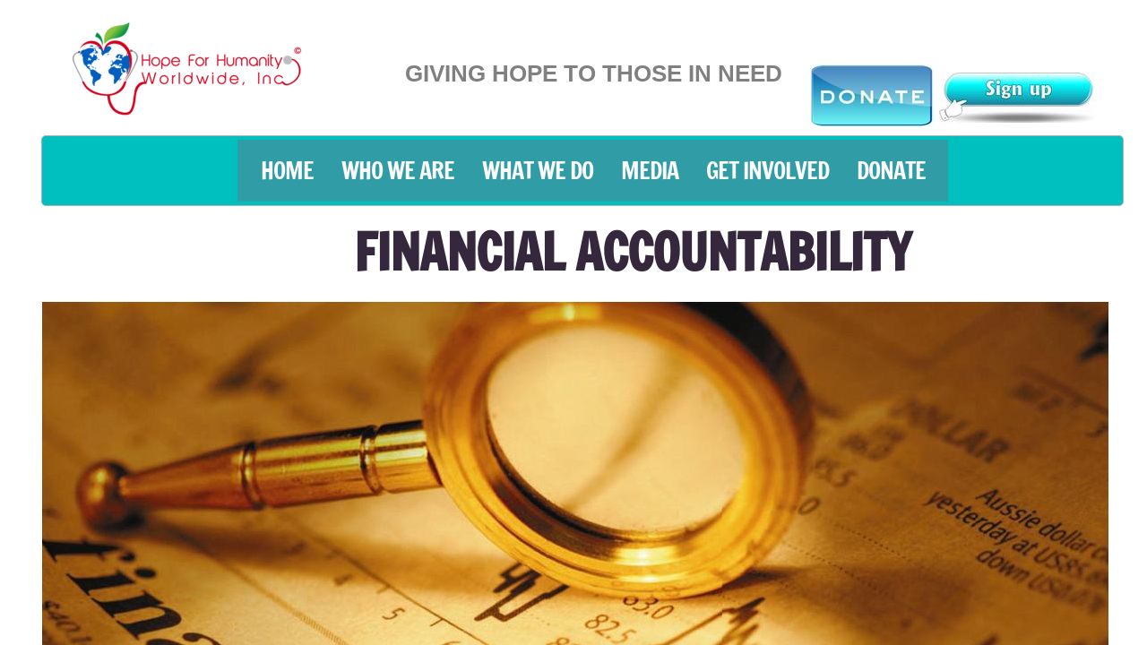

--- FILE ---
content_type: text/html; charset=utf-8
request_url: https://www.hopeforhumanityworldwide.org/financial-accountability.html
body_size: 9587
content:
 <!DOCTYPE html><html lang="en" dir="ltr" data-tcc-ignore=""><head><title>Financial Accountability</title><meta http-equiv="content-type" content="text/html; charset=UTF-8"><meta http-equiv="X-UA-Compatible" content="IE=edge,chrome=1"><link rel="stylesheet" type="text/css" href="site.css?v="><script> if (typeof ($sf) === "undefined") { $sf = { baseUrl: "https://img1.wsimg.com/wst/v7/WSB7_J_20251020_0854_WSB-20593_6210/v2", skin: "app", preload: 0, require: { jquery: "https://img1.wsimg.com/wst/v7/WSB7_J_20251020_0854_WSB-20593_6210/v2/libs/jquery/jq.js", paths: { "wsbcore": "common/wsb/core", "knockout": "libs/knockout/knockout" } } }; } </script><script id="duel" src="//img1.wsimg.com/starfield/duel/v2.5.8/duel.js?appid=O3BkA5J1#TzNCa0E1SjF2Mi41Ljdwcm9k"></script><script> define('jquery', ['jq!starfield/jquery.mod'], function(m) { return m; }); define('appconfig', [], { documentDownloadBaseUrl: 'https://nebula.wsimg.com' }); </script><meta http-equiv="Content-Location" content="financial-accountability.html"><meta name="generator" content="Starfield Technologies; Go Daddy Website Builder 7.0.5350"><meta name="description" content="We have the responsibility to maintain integrity and openness in our financial practices and recognize our accountability to our donors. "><meta property="og:type" content="website"><meta property="og:title" content="Financial Accountability"><meta property="og:site_name" content="Hope for Humanity Worldwide, Inc."><meta property="og:url" content="http://www.hopeforhumanityworldwide.org/financial-accountability.html"><meta property="og:description" content="We have the responsibility to maintain integrity and openness in our financial practices and recognize our accountability to our donors. "><meta property="og:image" content="https://nebula.wsimg.com/e858f9e4ede591aea1c486508414e93d?AccessKeyId=27403A8C1CD7AA5571CB&disposition=0&alloworigin=1"></head><body><style data-inline-fonts>/* vietnamese */
@font-face {
  font-family: 'Allura';
  font-style: normal;
  font-weight: 400;
  src: url(https://img1.wsimg.com/gfonts/s/allura/v23/9oRPNYsQpS4zjuA_hAgWDto.woff2) format('woff2');
  unicode-range: U+0102-0103, U+0110-0111, U+0128-0129, U+0168-0169, U+01A0-01A1, U+01AF-01B0, U+0300-0301, U+0303-0304, U+0308-0309, U+0323, U+0329, U+1EA0-1EF9, U+20AB;
}
/* latin-ext */
@font-face {
  font-family: 'Allura';
  font-style: normal;
  font-weight: 400;
  src: url(https://img1.wsimg.com/gfonts/s/allura/v23/9oRPNYsQpS4zjuA_hQgWDto.woff2) format('woff2');
  unicode-range: U+0100-02BA, U+02BD-02C5, U+02C7-02CC, U+02CE-02D7, U+02DD-02FF, U+0304, U+0308, U+0329, U+1D00-1DBF, U+1E00-1E9F, U+1EF2-1EFF, U+2020, U+20A0-20AB, U+20AD-20C0, U+2113, U+2C60-2C7F, U+A720-A7FF;
}
/* latin */
@font-face {
  font-family: 'Allura';
  font-style: normal;
  font-weight: 400;
  src: url(https://img1.wsimg.com/gfonts/s/allura/v23/9oRPNYsQpS4zjuA_iwgW.woff2) format('woff2');
  unicode-range: U+0000-00FF, U+0131, U+0152-0153, U+02BB-02BC, U+02C6, U+02DA, U+02DC, U+0304, U+0308, U+0329, U+2000-206F, U+20AC, U+2122, U+2191, U+2193, U+2212, U+2215, U+FEFF, U+FFFD;
}
/* cyrillic */
@font-face {
  font-family: 'Amatic SC';
  font-style: normal;
  font-weight: 400;
  src: url(https://img1.wsimg.com/gfonts/s/amaticsc/v28/TUZyzwprpvBS1izr_vOEDuSfQZQ.woff2) format('woff2');
  unicode-range: U+0301, U+0400-045F, U+0490-0491, U+04B0-04B1, U+2116;
}
/* hebrew */
@font-face {
  font-family: 'Amatic SC';
  font-style: normal;
  font-weight: 400;
  src: url(https://img1.wsimg.com/gfonts/s/amaticsc/v28/TUZyzwprpvBS1izr_vOECOSfQZQ.woff2) format('woff2');
  unicode-range: U+0307-0308, U+0590-05FF, U+200C-2010, U+20AA, U+25CC, U+FB1D-FB4F;
}
/* vietnamese */
@font-face {
  font-family: 'Amatic SC';
  font-style: normal;
  font-weight: 400;
  src: url(https://img1.wsimg.com/gfonts/s/amaticsc/v28/TUZyzwprpvBS1izr_vOEBeSfQZQ.woff2) format('woff2');
  unicode-range: U+0102-0103, U+0110-0111, U+0128-0129, U+0168-0169, U+01A0-01A1, U+01AF-01B0, U+0300-0301, U+0303-0304, U+0308-0309, U+0323, U+0329, U+1EA0-1EF9, U+20AB;
}
/* latin-ext */
@font-face {
  font-family: 'Amatic SC';
  font-style: normal;
  font-weight: 400;
  src: url(https://img1.wsimg.com/gfonts/s/amaticsc/v28/TUZyzwprpvBS1izr_vOEBOSfQZQ.woff2) format('woff2');
  unicode-range: U+0100-02BA, U+02BD-02C5, U+02C7-02CC, U+02CE-02D7, U+02DD-02FF, U+0304, U+0308, U+0329, U+1D00-1DBF, U+1E00-1E9F, U+1EF2-1EFF, U+2020, U+20A0-20AB, U+20AD-20C0, U+2113, U+2C60-2C7F, U+A720-A7FF;
}
/* latin */
@font-face {
  font-family: 'Amatic SC';
  font-style: normal;
  font-weight: 400;
  src: url(https://img1.wsimg.com/gfonts/s/amaticsc/v28/TUZyzwprpvBS1izr_vOECuSf.woff2) format('woff2');
  unicode-range: U+0000-00FF, U+0131, U+0152-0153, U+02BB-02BC, U+02C6, U+02DA, U+02DC, U+0304, U+0308, U+0329, U+2000-206F, U+20AC, U+2122, U+2191, U+2193, U+2212, U+2215, U+FEFF, U+FFFD;
}
/* vietnamese */
@font-face {
  font-family: 'Arizonia';
  font-style: normal;
  font-weight: 400;
  src: url(https://img1.wsimg.com/gfonts/s/arizonia/v23/neIIzCemt4A5qa7mv5WOFqwKUQ.woff2) format('woff2');
  unicode-range: U+0102-0103, U+0110-0111, U+0128-0129, U+0168-0169, U+01A0-01A1, U+01AF-01B0, U+0300-0301, U+0303-0304, U+0308-0309, U+0323, U+0329, U+1EA0-1EF9, U+20AB;
}
/* latin-ext */
@font-face {
  font-family: 'Arizonia';
  font-style: normal;
  font-weight: 400;
  src: url(https://img1.wsimg.com/gfonts/s/arizonia/v23/neIIzCemt4A5qa7mv5WPFqwKUQ.woff2) format('woff2');
  unicode-range: U+0100-02BA, U+02BD-02C5, U+02C7-02CC, U+02CE-02D7, U+02DD-02FF, U+0304, U+0308, U+0329, U+1D00-1DBF, U+1E00-1E9F, U+1EF2-1EFF, U+2020, U+20A0-20AB, U+20AD-20C0, U+2113, U+2C60-2C7F, U+A720-A7FF;
}
/* latin */
@font-face {
  font-family: 'Arizonia';
  font-style: normal;
  font-weight: 400;
  src: url(https://img1.wsimg.com/gfonts/s/arizonia/v23/neIIzCemt4A5qa7mv5WBFqw.woff2) format('woff2');
  unicode-range: U+0000-00FF, U+0131, U+0152-0153, U+02BB-02BC, U+02C6, U+02DA, U+02DC, U+0304, U+0308, U+0329, U+2000-206F, U+20AC, U+2122, U+2191, U+2193, U+2212, U+2215, U+FEFF, U+FFFD;
}
/* latin */
@font-face {
  font-family: 'Averia Sans Libre';
  font-style: normal;
  font-weight: 400;
  src: url(https://img1.wsimg.com/gfonts/s/averiasanslibre/v20/ga6XaxZG_G5OvCf_rt7FH3B6BHLMEdVOEoI.woff2) format('woff2');
  unicode-range: U+0000-00FF, U+0131, U+0152-0153, U+02BB-02BC, U+02C6, U+02DA, U+02DC, U+0304, U+0308, U+0329, U+2000-206F, U+20AC, U+2122, U+2191, U+2193, U+2212, U+2215, U+FEFF, U+FFFD;
}
/* latin */
@font-face {
  font-family: 'Cabin Sketch';
  font-style: normal;
  font-weight: 400;
  src: url(https://img1.wsimg.com/gfonts/s/cabinsketch/v23/QGYpz_kZZAGCONcK2A4bGOj8mNhN.woff2) format('woff2');
  unicode-range: U+0000-00FF, U+0131, U+0152-0153, U+02BB-02BC, U+02C6, U+02DA, U+02DC, U+0304, U+0308, U+0329, U+2000-206F, U+20AC, U+2122, U+2191, U+2193, U+2212, U+2215, U+FEFF, U+FFFD;
}
/* vietnamese */
@font-face {
  font-family: 'Francois One';
  font-style: normal;
  font-weight: 400;
  src: url(https://img1.wsimg.com/gfonts/s/francoisone/v22/_Xmr-H4zszafZw3A-KPSZut9zgiRi_Y.woff2) format('woff2');
  unicode-range: U+0102-0103, U+0110-0111, U+0128-0129, U+0168-0169, U+01A0-01A1, U+01AF-01B0, U+0300-0301, U+0303-0304, U+0308-0309, U+0323, U+0329, U+1EA0-1EF9, U+20AB;
}
/* latin-ext */
@font-face {
  font-family: 'Francois One';
  font-style: normal;
  font-weight: 400;
  src: url(https://img1.wsimg.com/gfonts/s/francoisone/v22/_Xmr-H4zszafZw3A-KPSZut9zwiRi_Y.woff2) format('woff2');
  unicode-range: U+0100-02BA, U+02BD-02C5, U+02C7-02CC, U+02CE-02D7, U+02DD-02FF, U+0304, U+0308, U+0329, U+1D00-1DBF, U+1E00-1E9F, U+1EF2-1EFF, U+2020, U+20A0-20AB, U+20AD-20C0, U+2113, U+2C60-2C7F, U+A720-A7FF;
}
/* latin */
@font-face {
  font-family: 'Francois One';
  font-style: normal;
  font-weight: 400;
  src: url(https://img1.wsimg.com/gfonts/s/francoisone/v22/_Xmr-H4zszafZw3A-KPSZut9wQiR.woff2) format('woff2');
  unicode-range: U+0000-00FF, U+0131, U+0152-0153, U+02BB-02BC, U+02C6, U+02DA, U+02DC, U+0304, U+0308, U+0329, U+2000-206F, U+20AC, U+2122, U+2191, U+2193, U+2212, U+2215, U+FEFF, U+FFFD;
}
/* latin-ext */
@font-face {
  font-family: 'Fredericka the Great';
  font-style: normal;
  font-weight: 400;
  src: url(https://img1.wsimg.com/gfonts/s/frederickathegreat/v23/9Bt33CxNwt7aOctW2xjbCstzwVKsIBVV--StxbcVcg.woff2) format('woff2');
  unicode-range: U+0100-02BA, U+02BD-02C5, U+02C7-02CC, U+02CE-02D7, U+02DD-02FF, U+0304, U+0308, U+0329, U+1D00-1DBF, U+1E00-1E9F, U+1EF2-1EFF, U+2020, U+20A0-20AB, U+20AD-20C0, U+2113, U+2C60-2C7F, U+A720-A7FF;
}
/* latin */
@font-face {
  font-family: 'Fredericka the Great';
  font-style: normal;
  font-weight: 400;
  src: url(https://img1.wsimg.com/gfonts/s/frederickathegreat/v23/9Bt33CxNwt7aOctW2xjbCstzwVKsIBVV--Sjxbc.woff2) format('woff2');
  unicode-range: U+0000-00FF, U+0131, U+0152-0153, U+02BB-02BC, U+02C6, U+02DA, U+02DC, U+0304, U+0308, U+0329, U+2000-206F, U+20AC, U+2122, U+2191, U+2193, U+2212, U+2215, U+FEFF, U+FFFD;
}
/* latin */
@font-face {
  font-family: 'Jacques Francois Shadow';
  font-style: normal;
  font-weight: 400;
  src: url(https://img1.wsimg.com/gfonts/s/jacquesfrancoisshadow/v27/KR1FBtOz8PKTMk-kqdkLVrvR0ECFrB6Pin-2_p8Suno.woff2) format('woff2');
  unicode-range: U+0000-00FF, U+0131, U+0152-0153, U+02BB-02BC, U+02C6, U+02DA, U+02DC, U+0304, U+0308, U+0329, U+2000-206F, U+20AC, U+2122, U+2191, U+2193, U+2212, U+2215, U+FEFF, U+FFFD;
}
/* latin */
@font-face {
  font-family: 'Josefin Slab';
  font-style: normal;
  font-weight: 400;
  src: url(https://img1.wsimg.com/gfonts/s/josefinslab/v29/lW-swjwOK3Ps5GSJlNNkMalNpiZe_ldbOR4W71msR349Kg.woff2) format('woff2');
  unicode-range: U+0000-00FF, U+0131, U+0152-0153, U+02BB-02BC, U+02C6, U+02DA, U+02DC, U+0304, U+0308, U+0329, U+2000-206F, U+20AC, U+2122, U+2191, U+2193, U+2212, U+2215, U+FEFF, U+FFFD;
}
/* latin-ext */
@font-face {
  font-family: 'Kaushan Script';
  font-style: normal;
  font-weight: 400;
  src: url(https://img1.wsimg.com/gfonts/s/kaushanscript/v19/vm8vdRfvXFLG3OLnsO15WYS5DG72wNJHMw.woff2) format('woff2');
  unicode-range: U+0100-02BA, U+02BD-02C5, U+02C7-02CC, U+02CE-02D7, U+02DD-02FF, U+0304, U+0308, U+0329, U+1D00-1DBF, U+1E00-1E9F, U+1EF2-1EFF, U+2020, U+20A0-20AB, U+20AD-20C0, U+2113, U+2C60-2C7F, U+A720-A7FF;
}
/* latin */
@font-face {
  font-family: 'Kaushan Script';
  font-style: normal;
  font-weight: 400;
  src: url(https://img1.wsimg.com/gfonts/s/kaushanscript/v19/vm8vdRfvXFLG3OLnsO15WYS5DG74wNI.woff2) format('woff2');
  unicode-range: U+0000-00FF, U+0131, U+0152-0153, U+02BB-02BC, U+02C6, U+02DA, U+02DC, U+0304, U+0308, U+0329, U+2000-206F, U+20AC, U+2122, U+2191, U+2193, U+2212, U+2215, U+FEFF, U+FFFD;
}
/* latin-ext */
@font-face {
  font-family: 'Love Ya Like A Sister';
  font-style: normal;
  font-weight: 400;
  src: url(https://img1.wsimg.com/gfonts/s/loveyalikeasister/v23/R70EjzUBlOqPeouhFDfR80-0FhOqJubN-BeL-3xdgGE.woff2) format('woff2');
  unicode-range: U+0100-02BA, U+02BD-02C5, U+02C7-02CC, U+02CE-02D7, U+02DD-02FF, U+0304, U+0308, U+0329, U+1D00-1DBF, U+1E00-1E9F, U+1EF2-1EFF, U+2020, U+20A0-20AB, U+20AD-20C0, U+2113, U+2C60-2C7F, U+A720-A7FF;
}
/* latin */
@font-face {
  font-family: 'Love Ya Like A Sister';
  font-style: normal;
  font-weight: 400;
  src: url(https://img1.wsimg.com/gfonts/s/loveyalikeasister/v23/R70EjzUBlOqPeouhFDfR80-0FhOqJubN-BeL9Xxd.woff2) format('woff2');
  unicode-range: U+0000-00FF, U+0131, U+0152-0153, U+02BB-02BC, U+02C6, U+02DA, U+02DC, U+0304, U+0308, U+0329, U+2000-206F, U+20AC, U+2122, U+2191, U+2193, U+2212, U+2215, U+FEFF, U+FFFD;
}
/* cyrillic-ext */
@font-face {
  font-family: 'Merriweather';
  font-style: normal;
  font-weight: 400;
  font-stretch: 100%;
  src: url(https://img1.wsimg.com/gfonts/s/merriweather/v33/u-4D0qyriQwlOrhSvowK_l5UcA6zuSYEqOzpPe3HOZJ5eX1WtLaQwmYiScCmDxhtNOKl8yDr3icaGV31GvU.woff2) format('woff2');
  unicode-range: U+0460-052F, U+1C80-1C8A, U+20B4, U+2DE0-2DFF, U+A640-A69F, U+FE2E-FE2F;
}
/* cyrillic */
@font-face {
  font-family: 'Merriweather';
  font-style: normal;
  font-weight: 400;
  font-stretch: 100%;
  src: url(https://img1.wsimg.com/gfonts/s/merriweather/v33/u-4D0qyriQwlOrhSvowK_l5UcA6zuSYEqOzpPe3HOZJ5eX1WtLaQwmYiScCmDxhtNOKl8yDr3icaEF31GvU.woff2) format('woff2');
  unicode-range: U+0301, U+0400-045F, U+0490-0491, U+04B0-04B1, U+2116;
}
/* vietnamese */
@font-face {
  font-family: 'Merriweather';
  font-style: normal;
  font-weight: 400;
  font-stretch: 100%;
  src: url(https://img1.wsimg.com/gfonts/s/merriweather/v33/u-4D0qyriQwlOrhSvowK_l5UcA6zuSYEqOzpPe3HOZJ5eX1WtLaQwmYiScCmDxhtNOKl8yDr3icaG131GvU.woff2) format('woff2');
  unicode-range: U+0102-0103, U+0110-0111, U+0128-0129, U+0168-0169, U+01A0-01A1, U+01AF-01B0, U+0300-0301, U+0303-0304, U+0308-0309, U+0323, U+0329, U+1EA0-1EF9, U+20AB;
}
/* latin-ext */
@font-face {
  font-family: 'Merriweather';
  font-style: normal;
  font-weight: 400;
  font-stretch: 100%;
  src: url(https://img1.wsimg.com/gfonts/s/merriweather/v33/u-4D0qyriQwlOrhSvowK_l5UcA6zuSYEqOzpPe3HOZJ5eX1WtLaQwmYiScCmDxhtNOKl8yDr3icaGl31GvU.woff2) format('woff2');
  unicode-range: U+0100-02BA, U+02BD-02C5, U+02C7-02CC, U+02CE-02D7, U+02DD-02FF, U+0304, U+0308, U+0329, U+1D00-1DBF, U+1E00-1E9F, U+1EF2-1EFF, U+2020, U+20A0-20AB, U+20AD-20C0, U+2113, U+2C60-2C7F, U+A720-A7FF;
}
/* latin */
@font-face {
  font-family: 'Merriweather';
  font-style: normal;
  font-weight: 400;
  font-stretch: 100%;
  src: url(https://img1.wsimg.com/gfonts/s/merriweather/v33/u-4D0qyriQwlOrhSvowK_l5UcA6zuSYEqOzpPe3HOZJ5eX1WtLaQwmYiScCmDxhtNOKl8yDr3icaFF31.woff2) format('woff2');
  unicode-range: U+0000-00FF, U+0131, U+0152-0153, U+02BB-02BC, U+02C6, U+02DA, U+02DC, U+0304, U+0308, U+0329, U+2000-206F, U+20AC, U+2122, U+2191, U+2193, U+2212, U+2215, U+FEFF, U+FFFD;
}
/* latin-ext */
@font-face {
  font-family: 'Offside';
  font-style: normal;
  font-weight: 400;
  src: url(https://img1.wsimg.com/gfonts/s/offside/v26/HI_KiYMWKa9QrAykc5joR6-d.woff2) format('woff2');
  unicode-range: U+0100-02BA, U+02BD-02C5, U+02C7-02CC, U+02CE-02D7, U+02DD-02FF, U+0304, U+0308, U+0329, U+1D00-1DBF, U+1E00-1E9F, U+1EF2-1EFF, U+2020, U+20A0-20AB, U+20AD-20C0, U+2113, U+2C60-2C7F, U+A720-A7FF;
}
/* latin */
@font-face {
  font-family: 'Offside';
  font-style: normal;
  font-weight: 400;
  src: url(https://img1.wsimg.com/gfonts/s/offside/v26/HI_KiYMWKa9QrAykc5boRw.woff2) format('woff2');
  unicode-range: U+0000-00FF, U+0131, U+0152-0153, U+02BB-02BC, U+02C6, U+02DA, U+02DC, U+0304, U+0308, U+0329, U+2000-206F, U+20AC, U+2122, U+2191, U+2193, U+2212, U+2215, U+FEFF, U+FFFD;
}
/* cyrillic-ext */
@font-face {
  font-family: 'Open Sans';
  font-style: normal;
  font-weight: 400;
  font-stretch: 100%;
  src: url(https://img1.wsimg.com/gfonts/s/opensans/v44/memSYaGs126MiZpBA-UvWbX2vVnXBbObj2OVZyOOSr4dVJWUgsjZ0B4taVIGxA.woff2) format('woff2');
  unicode-range: U+0460-052F, U+1C80-1C8A, U+20B4, U+2DE0-2DFF, U+A640-A69F, U+FE2E-FE2F;
}
/* cyrillic */
@font-face {
  font-family: 'Open Sans';
  font-style: normal;
  font-weight: 400;
  font-stretch: 100%;
  src: url(https://img1.wsimg.com/gfonts/s/opensans/v44/memSYaGs126MiZpBA-UvWbX2vVnXBbObj2OVZyOOSr4dVJWUgsjZ0B4kaVIGxA.woff2) format('woff2');
  unicode-range: U+0301, U+0400-045F, U+0490-0491, U+04B0-04B1, U+2116;
}
/* greek-ext */
@font-face {
  font-family: 'Open Sans';
  font-style: normal;
  font-weight: 400;
  font-stretch: 100%;
  src: url(https://img1.wsimg.com/gfonts/s/opensans/v44/memSYaGs126MiZpBA-UvWbX2vVnXBbObj2OVZyOOSr4dVJWUgsjZ0B4saVIGxA.woff2) format('woff2');
  unicode-range: U+1F00-1FFF;
}
/* greek */
@font-face {
  font-family: 'Open Sans';
  font-style: normal;
  font-weight: 400;
  font-stretch: 100%;
  src: url(https://img1.wsimg.com/gfonts/s/opensans/v44/memSYaGs126MiZpBA-UvWbX2vVnXBbObj2OVZyOOSr4dVJWUgsjZ0B4jaVIGxA.woff2) format('woff2');
  unicode-range: U+0370-0377, U+037A-037F, U+0384-038A, U+038C, U+038E-03A1, U+03A3-03FF;
}
/* hebrew */
@font-face {
  font-family: 'Open Sans';
  font-style: normal;
  font-weight: 400;
  font-stretch: 100%;
  src: url(https://img1.wsimg.com/gfonts/s/opensans/v44/memSYaGs126MiZpBA-UvWbX2vVnXBbObj2OVZyOOSr4dVJWUgsjZ0B4iaVIGxA.woff2) format('woff2');
  unicode-range: U+0307-0308, U+0590-05FF, U+200C-2010, U+20AA, U+25CC, U+FB1D-FB4F;
}
/* math */
@font-face {
  font-family: 'Open Sans';
  font-style: normal;
  font-weight: 400;
  font-stretch: 100%;
  src: url(https://img1.wsimg.com/gfonts/s/opensans/v44/memSYaGs126MiZpBA-UvWbX2vVnXBbObj2OVZyOOSr4dVJWUgsjZ0B5caVIGxA.woff2) format('woff2');
  unicode-range: U+0302-0303, U+0305, U+0307-0308, U+0310, U+0312, U+0315, U+031A, U+0326-0327, U+032C, U+032F-0330, U+0332-0333, U+0338, U+033A, U+0346, U+034D, U+0391-03A1, U+03A3-03A9, U+03B1-03C9, U+03D1, U+03D5-03D6, U+03F0-03F1, U+03F4-03F5, U+2016-2017, U+2034-2038, U+203C, U+2040, U+2043, U+2047, U+2050, U+2057, U+205F, U+2070-2071, U+2074-208E, U+2090-209C, U+20D0-20DC, U+20E1, U+20E5-20EF, U+2100-2112, U+2114-2115, U+2117-2121, U+2123-214F, U+2190, U+2192, U+2194-21AE, U+21B0-21E5, U+21F1-21F2, U+21F4-2211, U+2213-2214, U+2216-22FF, U+2308-230B, U+2310, U+2319, U+231C-2321, U+2336-237A, U+237C, U+2395, U+239B-23B7, U+23D0, U+23DC-23E1, U+2474-2475, U+25AF, U+25B3, U+25B7, U+25BD, U+25C1, U+25CA, U+25CC, U+25FB, U+266D-266F, U+27C0-27FF, U+2900-2AFF, U+2B0E-2B11, U+2B30-2B4C, U+2BFE, U+3030, U+FF5B, U+FF5D, U+1D400-1D7FF, U+1EE00-1EEFF;
}
/* symbols */
@font-face {
  font-family: 'Open Sans';
  font-style: normal;
  font-weight: 400;
  font-stretch: 100%;
  src: url(https://img1.wsimg.com/gfonts/s/opensans/v44/memSYaGs126MiZpBA-UvWbX2vVnXBbObj2OVZyOOSr4dVJWUgsjZ0B5OaVIGxA.woff2) format('woff2');
  unicode-range: U+0001-000C, U+000E-001F, U+007F-009F, U+20DD-20E0, U+20E2-20E4, U+2150-218F, U+2190, U+2192, U+2194-2199, U+21AF, U+21E6-21F0, U+21F3, U+2218-2219, U+2299, U+22C4-22C6, U+2300-243F, U+2440-244A, U+2460-24FF, U+25A0-27BF, U+2800-28FF, U+2921-2922, U+2981, U+29BF, U+29EB, U+2B00-2BFF, U+4DC0-4DFF, U+FFF9-FFFB, U+10140-1018E, U+10190-1019C, U+101A0, U+101D0-101FD, U+102E0-102FB, U+10E60-10E7E, U+1D2C0-1D2D3, U+1D2E0-1D37F, U+1F000-1F0FF, U+1F100-1F1AD, U+1F1E6-1F1FF, U+1F30D-1F30F, U+1F315, U+1F31C, U+1F31E, U+1F320-1F32C, U+1F336, U+1F378, U+1F37D, U+1F382, U+1F393-1F39F, U+1F3A7-1F3A8, U+1F3AC-1F3AF, U+1F3C2, U+1F3C4-1F3C6, U+1F3CA-1F3CE, U+1F3D4-1F3E0, U+1F3ED, U+1F3F1-1F3F3, U+1F3F5-1F3F7, U+1F408, U+1F415, U+1F41F, U+1F426, U+1F43F, U+1F441-1F442, U+1F444, U+1F446-1F449, U+1F44C-1F44E, U+1F453, U+1F46A, U+1F47D, U+1F4A3, U+1F4B0, U+1F4B3, U+1F4B9, U+1F4BB, U+1F4BF, U+1F4C8-1F4CB, U+1F4D6, U+1F4DA, U+1F4DF, U+1F4E3-1F4E6, U+1F4EA-1F4ED, U+1F4F7, U+1F4F9-1F4FB, U+1F4FD-1F4FE, U+1F503, U+1F507-1F50B, U+1F50D, U+1F512-1F513, U+1F53E-1F54A, U+1F54F-1F5FA, U+1F610, U+1F650-1F67F, U+1F687, U+1F68D, U+1F691, U+1F694, U+1F698, U+1F6AD, U+1F6B2, U+1F6B9-1F6BA, U+1F6BC, U+1F6C6-1F6CF, U+1F6D3-1F6D7, U+1F6E0-1F6EA, U+1F6F0-1F6F3, U+1F6F7-1F6FC, U+1F700-1F7FF, U+1F800-1F80B, U+1F810-1F847, U+1F850-1F859, U+1F860-1F887, U+1F890-1F8AD, U+1F8B0-1F8BB, U+1F8C0-1F8C1, U+1F900-1F90B, U+1F93B, U+1F946, U+1F984, U+1F996, U+1F9E9, U+1FA00-1FA6F, U+1FA70-1FA7C, U+1FA80-1FA89, U+1FA8F-1FAC6, U+1FACE-1FADC, U+1FADF-1FAE9, U+1FAF0-1FAF8, U+1FB00-1FBFF;
}
/* vietnamese */
@font-face {
  font-family: 'Open Sans';
  font-style: normal;
  font-weight: 400;
  font-stretch: 100%;
  src: url(https://img1.wsimg.com/gfonts/s/opensans/v44/memSYaGs126MiZpBA-UvWbX2vVnXBbObj2OVZyOOSr4dVJWUgsjZ0B4vaVIGxA.woff2) format('woff2');
  unicode-range: U+0102-0103, U+0110-0111, U+0128-0129, U+0168-0169, U+01A0-01A1, U+01AF-01B0, U+0300-0301, U+0303-0304, U+0308-0309, U+0323, U+0329, U+1EA0-1EF9, U+20AB;
}
/* latin-ext */
@font-face {
  font-family: 'Open Sans';
  font-style: normal;
  font-weight: 400;
  font-stretch: 100%;
  src: url(https://img1.wsimg.com/gfonts/s/opensans/v44/memSYaGs126MiZpBA-UvWbX2vVnXBbObj2OVZyOOSr4dVJWUgsjZ0B4uaVIGxA.woff2) format('woff2');
  unicode-range: U+0100-02BA, U+02BD-02C5, U+02C7-02CC, U+02CE-02D7, U+02DD-02FF, U+0304, U+0308, U+0329, U+1D00-1DBF, U+1E00-1E9F, U+1EF2-1EFF, U+2020, U+20A0-20AB, U+20AD-20C0, U+2113, U+2C60-2C7F, U+A720-A7FF;
}
/* latin */
@font-face {
  font-family: 'Open Sans';
  font-style: normal;
  font-weight: 400;
  font-stretch: 100%;
  src: url(https://img1.wsimg.com/gfonts/s/opensans/v44/memSYaGs126MiZpBA-UvWbX2vVnXBbObj2OVZyOOSr4dVJWUgsjZ0B4gaVI.woff2) format('woff2');
  unicode-range: U+0000-00FF, U+0131, U+0152-0153, U+02BB-02BC, U+02C6, U+02DA, U+02DC, U+0304, U+0308, U+0329, U+2000-206F, U+20AC, U+2122, U+2191, U+2193, U+2212, U+2215, U+FEFF, U+FFFD;
}
/* cyrillic-ext */
@font-face {
  font-family: 'Oswald';
  font-style: normal;
  font-weight: 400;
  src: url(https://img1.wsimg.com/gfonts/s/oswald/v57/TK3_WkUHHAIjg75cFRf3bXL8LICs1_FvsUtiZTaR.woff2) format('woff2');
  unicode-range: U+0460-052F, U+1C80-1C8A, U+20B4, U+2DE0-2DFF, U+A640-A69F, U+FE2E-FE2F;
}
/* cyrillic */
@font-face {
  font-family: 'Oswald';
  font-style: normal;
  font-weight: 400;
  src: url(https://img1.wsimg.com/gfonts/s/oswald/v57/TK3_WkUHHAIjg75cFRf3bXL8LICs1_FvsUJiZTaR.woff2) format('woff2');
  unicode-range: U+0301, U+0400-045F, U+0490-0491, U+04B0-04B1, U+2116;
}
/* vietnamese */
@font-face {
  font-family: 'Oswald';
  font-style: normal;
  font-weight: 400;
  src: url(https://img1.wsimg.com/gfonts/s/oswald/v57/TK3_WkUHHAIjg75cFRf3bXL8LICs1_FvsUliZTaR.woff2) format('woff2');
  unicode-range: U+0102-0103, U+0110-0111, U+0128-0129, U+0168-0169, U+01A0-01A1, U+01AF-01B0, U+0300-0301, U+0303-0304, U+0308-0309, U+0323, U+0329, U+1EA0-1EF9, U+20AB;
}
/* latin-ext */
@font-face {
  font-family: 'Oswald';
  font-style: normal;
  font-weight: 400;
  src: url(https://img1.wsimg.com/gfonts/s/oswald/v57/TK3_WkUHHAIjg75cFRf3bXL8LICs1_FvsUhiZTaR.woff2) format('woff2');
  unicode-range: U+0100-02BA, U+02BD-02C5, U+02C7-02CC, U+02CE-02D7, U+02DD-02FF, U+0304, U+0308, U+0329, U+1D00-1DBF, U+1E00-1E9F, U+1EF2-1EFF, U+2020, U+20A0-20AB, U+20AD-20C0, U+2113, U+2C60-2C7F, U+A720-A7FF;
}
/* latin */
@font-face {
  font-family: 'Oswald';
  font-style: normal;
  font-weight: 400;
  src: url(https://img1.wsimg.com/gfonts/s/oswald/v57/TK3_WkUHHAIjg75cFRf3bXL8LICs1_FvsUZiZQ.woff2) format('woff2');
  unicode-range: U+0000-00FF, U+0131, U+0152-0153, U+02BB-02BC, U+02C6, U+02DA, U+02DC, U+0304, U+0308, U+0329, U+2000-206F, U+20AC, U+2122, U+2191, U+2193, U+2212, U+2215, U+FEFF, U+FFFD;
}
/* latin-ext */
@font-face {
  font-family: 'Over the Rainbow';
  font-style: normal;
  font-weight: 400;
  src: url(https://img1.wsimg.com/gfonts/s/overtherainbow/v23/11haGoXG1k_HKhMLUWz7Mc7vvW5ulvqs9eA2.woff2) format('woff2');
  unicode-range: U+0100-02BA, U+02BD-02C5, U+02C7-02CC, U+02CE-02D7, U+02DD-02FF, U+0304, U+0308, U+0329, U+1D00-1DBF, U+1E00-1E9F, U+1EF2-1EFF, U+2020, U+20A0-20AB, U+20AD-20C0, U+2113, U+2C60-2C7F, U+A720-A7FF;
}
/* latin */
@font-face {
  font-family: 'Over the Rainbow';
  font-style: normal;
  font-weight: 400;
  src: url(https://img1.wsimg.com/gfonts/s/overtherainbow/v23/11haGoXG1k_HKhMLUWz7Mc7vvW5ulvSs9Q.woff2) format('woff2');
  unicode-range: U+0000-00FF, U+0131, U+0152-0153, U+02BB-02BC, U+02C6, U+02DA, U+02DC, U+0304, U+0308, U+0329, U+2000-206F, U+20AC, U+2122, U+2191, U+2193, U+2212, U+2215, U+FEFF, U+FFFD;
}
/* cyrillic-ext */
@font-face {
  font-family: 'Pacifico';
  font-style: normal;
  font-weight: 400;
  src: url(https://img1.wsimg.com/gfonts/s/pacifico/v23/FwZY7-Qmy14u9lezJ-6K6MmTpA.woff2) format('woff2');
  unicode-range: U+0460-052F, U+1C80-1C8A, U+20B4, U+2DE0-2DFF, U+A640-A69F, U+FE2E-FE2F;
}
/* cyrillic */
@font-face {
  font-family: 'Pacifico';
  font-style: normal;
  font-weight: 400;
  src: url(https://img1.wsimg.com/gfonts/s/pacifico/v23/FwZY7-Qmy14u9lezJ-6D6MmTpA.woff2) format('woff2');
  unicode-range: U+0301, U+0400-045F, U+0490-0491, U+04B0-04B1, U+2116;
}
/* vietnamese */
@font-face {
  font-family: 'Pacifico';
  font-style: normal;
  font-weight: 400;
  src: url(https://img1.wsimg.com/gfonts/s/pacifico/v23/FwZY7-Qmy14u9lezJ-6I6MmTpA.woff2) format('woff2');
  unicode-range: U+0102-0103, U+0110-0111, U+0128-0129, U+0168-0169, U+01A0-01A1, U+01AF-01B0, U+0300-0301, U+0303-0304, U+0308-0309, U+0323, U+0329, U+1EA0-1EF9, U+20AB;
}
/* latin-ext */
@font-face {
  font-family: 'Pacifico';
  font-style: normal;
  font-weight: 400;
  src: url(https://img1.wsimg.com/gfonts/s/pacifico/v23/FwZY7-Qmy14u9lezJ-6J6MmTpA.woff2) format('woff2');
  unicode-range: U+0100-02BA, U+02BD-02C5, U+02C7-02CC, U+02CE-02D7, U+02DD-02FF, U+0304, U+0308, U+0329, U+1D00-1DBF, U+1E00-1E9F, U+1EF2-1EFF, U+2020, U+20A0-20AB, U+20AD-20C0, U+2113, U+2C60-2C7F, U+A720-A7FF;
}
/* latin */
@font-face {
  font-family: 'Pacifico';
  font-style: normal;
  font-weight: 400;
  src: url(https://img1.wsimg.com/gfonts/s/pacifico/v23/FwZY7-Qmy14u9lezJ-6H6Mk.woff2) format('woff2');
  unicode-range: U+0000-00FF, U+0131, U+0152-0153, U+02BB-02BC, U+02C6, U+02DA, U+02DC, U+0304, U+0308, U+0329, U+2000-206F, U+20AC, U+2122, U+2191, U+2193, U+2212, U+2215, U+FEFF, U+FFFD;
}
/* latin-ext */
@font-face {
  font-family: 'Romanesco';
  font-style: normal;
  font-weight: 400;
  src: url(https://img1.wsimg.com/gfonts/s/romanesco/v22/w8gYH2ozQOY7_r_J7mSX1XYKmOo.woff2) format('woff2');
  unicode-range: U+0100-02BA, U+02BD-02C5, U+02C7-02CC, U+02CE-02D7, U+02DD-02FF, U+0304, U+0308, U+0329, U+1D00-1DBF, U+1E00-1E9F, U+1EF2-1EFF, U+2020, U+20A0-20AB, U+20AD-20C0, U+2113, U+2C60-2C7F, U+A720-A7FF;
}
/* latin */
@font-face {
  font-family: 'Romanesco';
  font-style: normal;
  font-weight: 400;
  src: url(https://img1.wsimg.com/gfonts/s/romanesco/v22/w8gYH2ozQOY7_r_J7mSX23YK.woff2) format('woff2');
  unicode-range: U+0000-00FF, U+0131, U+0152-0153, U+02BB-02BC, U+02C6, U+02DA, U+02DC, U+0304, U+0308, U+0329, U+2000-206F, U+20AC, U+2122, U+2191, U+2193, U+2212, U+2215, U+FEFF, U+FFFD;
}
/* latin-ext */
@font-face {
  font-family: 'Sacramento';
  font-style: normal;
  font-weight: 400;
  src: url(https://img1.wsimg.com/gfonts/s/sacramento/v17/buEzpo6gcdjy0EiZMBUG4CMf_exL.woff2) format('woff2');
  unicode-range: U+0100-02BA, U+02BD-02C5, U+02C7-02CC, U+02CE-02D7, U+02DD-02FF, U+0304, U+0308, U+0329, U+1D00-1DBF, U+1E00-1E9F, U+1EF2-1EFF, U+2020, U+20A0-20AB, U+20AD-20C0, U+2113, U+2C60-2C7F, U+A720-A7FF;
}
/* latin */
@font-face {
  font-family: 'Sacramento';
  font-style: normal;
  font-weight: 400;
  src: url(https://img1.wsimg.com/gfonts/s/sacramento/v17/buEzpo6gcdjy0EiZMBUG4C0f_Q.woff2) format('woff2');
  unicode-range: U+0000-00FF, U+0131, U+0152-0153, U+02BB-02BC, U+02C6, U+02DA, U+02DC, U+0304, U+0308, U+0329, U+2000-206F, U+20AC, U+2122, U+2191, U+2193, U+2212, U+2215, U+FEFF, U+FFFD;
}
/* latin-ext */
@font-face {
  font-family: 'Seaweed Script';
  font-style: normal;
  font-weight: 400;
  src: url(https://img1.wsimg.com/gfonts/s/seaweedscript/v17/bx6cNx6Tne2pxOATYE8C_Rsoe3WA8qY2VQ.woff2) format('woff2');
  unicode-range: U+0100-02BA, U+02BD-02C5, U+02C7-02CC, U+02CE-02D7, U+02DD-02FF, U+0304, U+0308, U+0329, U+1D00-1DBF, U+1E00-1E9F, U+1EF2-1EFF, U+2020, U+20A0-20AB, U+20AD-20C0, U+2113, U+2C60-2C7F, U+A720-A7FF;
}
/* latin */
@font-face {
  font-family: 'Seaweed Script';
  font-style: normal;
  font-weight: 400;
  src: url(https://img1.wsimg.com/gfonts/s/seaweedscript/v17/bx6cNx6Tne2pxOATYE8C_Rsoe3WO8qY.woff2) format('woff2');
  unicode-range: U+0000-00FF, U+0131, U+0152-0153, U+02BB-02BC, U+02C6, U+02DA, U+02DC, U+0304, U+0308, U+0329, U+2000-206F, U+20AC, U+2122, U+2191, U+2193, U+2212, U+2215, U+FEFF, U+FFFD;
}
/* latin-ext */
@font-face {
  font-family: 'Special Elite';
  font-style: normal;
  font-weight: 400;
  src: url(https://img1.wsimg.com/gfonts/s/specialelite/v20/XLYgIZbkc4JPUL5CVArUVL0ntn4OSEFt.woff2) format('woff2');
  unicode-range: U+0100-02BA, U+02BD-02C5, U+02C7-02CC, U+02CE-02D7, U+02DD-02FF, U+0304, U+0308, U+0329, U+1D00-1DBF, U+1E00-1E9F, U+1EF2-1EFF, U+2020, U+20A0-20AB, U+20AD-20C0, U+2113, U+2C60-2C7F, U+A720-A7FF;
}
/* latin */
@font-face {
  font-family: 'Special Elite';
  font-style: normal;
  font-weight: 400;
  src: url(https://img1.wsimg.com/gfonts/s/specialelite/v20/XLYgIZbkc4JPUL5CVArUVL0ntnAOSA.woff2) format('woff2');
  unicode-range: U+0000-00FF, U+0131, U+0152-0153, U+02BB-02BC, U+02C6, U+02DA, U+02DC, U+0304, U+0308, U+0329, U+2000-206F, U+20AC, U+2122, U+2191, U+2193, U+2212, U+2215, U+FEFF, U+FFFD;
}

/* vietnamese */
@font-face {
  font-family: 'Francois One';
  font-style: normal;
  font-weight: 400;
  src: url(https://img1.wsimg.com/gfonts/s/francoisone/v22/_Xmr-H4zszafZw3A-KPSZut9zgiRi_Y.woff2) format('woff2');
  unicode-range: U+0102-0103, U+0110-0111, U+0128-0129, U+0168-0169, U+01A0-01A1, U+01AF-01B0, U+0300-0301, U+0303-0304, U+0308-0309, U+0323, U+0329, U+1EA0-1EF9, U+20AB;
}
/* latin-ext */
@font-face {
  font-family: 'Francois One';
  font-style: normal;
  font-weight: 400;
  src: url(https://img1.wsimg.com/gfonts/s/francoisone/v22/_Xmr-H4zszafZw3A-KPSZut9zwiRi_Y.woff2) format('woff2');
  unicode-range: U+0100-02BA, U+02BD-02C5, U+02C7-02CC, U+02CE-02D7, U+02DD-02FF, U+0304, U+0308, U+0329, U+1D00-1DBF, U+1E00-1E9F, U+1EF2-1EFF, U+2020, U+20A0-20AB, U+20AD-20C0, U+2113, U+2C60-2C7F, U+A720-A7FF;
}
/* latin */
@font-face {
  font-family: 'Francois One';
  font-style: normal;
  font-weight: 400;
  src: url(https://img1.wsimg.com/gfonts/s/francoisone/v22/_Xmr-H4zszafZw3A-KPSZut9wQiR.woff2) format('woff2');
  unicode-range: U+0000-00FF, U+0131, U+0152-0153, U+02BB-02BC, U+02C6, U+02DA, U+02DC, U+0304, U+0308, U+0329, U+2000-206F, U+20AC, U+2122, U+2191, U+2193, U+2212, U+2215, U+FEFF, U+FFFD;
}
/* cyrillic-ext */
@font-face {
  font-family: 'Oswald';
  font-style: normal;
  font-weight: 400;
  src: url(https://img1.wsimg.com/gfonts/s/oswald/v57/TK3_WkUHHAIjg75cFRf3bXL8LICs1_FvsUtiZTaR.woff2) format('woff2');
  unicode-range: U+0460-052F, U+1C80-1C8A, U+20B4, U+2DE0-2DFF, U+A640-A69F, U+FE2E-FE2F;
}
/* cyrillic */
@font-face {
  font-family: 'Oswald';
  font-style: normal;
  font-weight: 400;
  src: url(https://img1.wsimg.com/gfonts/s/oswald/v57/TK3_WkUHHAIjg75cFRf3bXL8LICs1_FvsUJiZTaR.woff2) format('woff2');
  unicode-range: U+0301, U+0400-045F, U+0490-0491, U+04B0-04B1, U+2116;
}
/* vietnamese */
@font-face {
  font-family: 'Oswald';
  font-style: normal;
  font-weight: 400;
  src: url(https://img1.wsimg.com/gfonts/s/oswald/v57/TK3_WkUHHAIjg75cFRf3bXL8LICs1_FvsUliZTaR.woff2) format('woff2');
  unicode-range: U+0102-0103, U+0110-0111, U+0128-0129, U+0168-0169, U+01A0-01A1, U+01AF-01B0, U+0300-0301, U+0303-0304, U+0308-0309, U+0323, U+0329, U+1EA0-1EF9, U+20AB;
}
/* latin-ext */
@font-face {
  font-family: 'Oswald';
  font-style: normal;
  font-weight: 400;
  src: url(https://img1.wsimg.com/gfonts/s/oswald/v57/TK3_WkUHHAIjg75cFRf3bXL8LICs1_FvsUhiZTaR.woff2) format('woff2');
  unicode-range: U+0100-02BA, U+02BD-02C5, U+02C7-02CC, U+02CE-02D7, U+02DD-02FF, U+0304, U+0308, U+0329, U+1D00-1DBF, U+1E00-1E9F, U+1EF2-1EFF, U+2020, U+20A0-20AB, U+20AD-20C0, U+2113, U+2C60-2C7F, U+A720-A7FF;
}
/* latin */
@font-face {
  font-family: 'Oswald';
  font-style: normal;
  font-weight: 400;
  src: url(https://img1.wsimg.com/gfonts/s/oswald/v57/TK3_WkUHHAIjg75cFRf3bXL8LICs1_FvsUZiZQ.woff2) format('woff2');
  unicode-range: U+0000-00FF, U+0131, U+0152-0153, U+02BB-02BC, U+02C6, U+02DA, U+02DC, U+0304, U+0308, U+0329, U+2000-206F, U+20AC, U+2122, U+2191, U+2193, U+2212, U+2215, U+FEFF, U+FFFD;
}
</style><style type="text/css"> #wsb-element-f6eeae22-ab1e-4232-8d1d-c6508d2c37d4{top:41px;left:509px;position:absolute;z-index:41}#wsb-element-f6eeae22-ab1e-4232-8d1d-c6508d2c37d4 .txt{width:257px;height:122px}#wsb-element-d922330a-c960-43b5-a1c4-19a2f314bdd5{top:-752px;left:115px;position:absolute;z-index:220}#wsb-element-d922330a-c960-43b5-a1c4-19a2f314bdd5{width:1003px;height:45px}#wsb-element-bee1956d-3c3b-4ffb-b459-ba71f726240c{top:25px;left:19px;position:absolute;z-index:36}#wsb-element-bee1956d-3c3b-4ffb-b459-ba71f726240c .wsb-image-inner{}#wsb-element-bee1956d-3c3b-4ffb-b459-ba71f726240c .wsb-image-inner div{width:220px;height:102px;position:relative;overflow:hidden}#wsb-element-bee1956d-3c3b-4ffb-b459-ba71f726240c img{position:absolute}#wsb-element-99768e0f-b858-4528-ade3-e0f12aecc458{top:42px;left:318px;position:absolute;z-index:40}#wsb-element-99768e0f-b858-4528-ade3-e0f12aecc458 .txt{width:151px;height:101px}#wsb-element-9070c919-9ee9-4109-8464-7e2f4013759c{top:110px;left:32px;position:absolute;z-index:42}#wsb-element-9070c919-9ee9-4109-8464-7e2f4013759c .txt{width:224px;height:21px}#wsb-element-82f0e974-972a-4957-b77d-d9305f580915{top:-891px;left:34px;position:absolute;z-index:5}#wsb-element-82f0e974-972a-4957-b77d-d9305f580915 .wsb-image-inner{}#wsb-element-82f0e974-972a-4957-b77d-d9305f580915 .wsb-image-inner div{width:259px;height:116px;position:relative;overflow:hidden}#wsb-element-82f0e974-972a-4957-b77d-d9305f580915 img{position:absolute}#wsb-element-6e601ecc-057f-44b2-b920-9bbeed7cdcad{top:81px;left:963px;position:absolute;z-index:35}#wsb-element-6e601ecc-057f-44b2-b920-9bbeed7cdcad .wsb-image-inner{}#wsb-element-6e601ecc-057f-44b2-b920-9bbeed7cdcad .wsb-image-inner div{width:61.03px;height:60.05px;position:relative;overflow:hidden}#wsb-element-6e601ecc-057f-44b2-b920-9bbeed7cdcad img{position:absolute}#wsb-element-6bd38b97-a5d2-408f-8f19-431d0c37b92b{top:40px;left:829px;position:absolute;z-index:38}#wsb-element-6bd38b97-a5d2-408f-8f19-431d0c37b92b .txt{width:179px;height:76px}#wsb-element-650450fd-5e5e-45b6-ba6a-f5777de04922{top:-827px;left:1003px;position:absolute;z-index:429}#wsb-element-650450fd-5e5e-45b6-ba6a-f5777de04922 .wsb-image-inner{}#wsb-element-650450fd-5e5e-45b6-ba6a-f5777de04922 .wsb-image-inner div{width:176.44px;height:56px;position:relative;overflow:hidden}#wsb-element-650450fd-5e5e-45b6-ba6a-f5777de04922 img{position:absolute}#wsb-element-4a22c59e-f21c-468b-b4c6-eb44b1246500{top:-859px;left:407px;position:absolute;z-index:8}#wsb-element-4a22c59e-f21c-468b-b4c6-eb44b1246500 .txt{width:447px;height:55px}#wsb-element-44da3496-f58e-41cc-8d3f-0494ddf90768{top:-23px;left:-88px;position:absolute;z-index:27}#wsb-element-44da3496-f58e-41cc-8d3f-0494ddf90768 .wsb-shape{width:1032px;height:80px;padding:0px;background:#35283c;-moz-opacity:0;-khtml-opacity:0;opacity:0;box-sizing:content-box;-moz-box-sizing:content-box}#wsb-element-29995463-df57-4521-8caf-a40955060a02{top:-836px;left:859px;position:absolute;z-index:427}#wsb-element-29995463-df57-4521-8caf-a40955060a02 .wsb-image-inner{}#wsb-element-29995463-df57-4521-8caf-a40955060a02 .wsb-image-inner div{width:138px;height:69.35px;position:relative;overflow:hidden}#wsb-element-29995463-df57-4521-8caf-a40955060a02 img{position:absolute}#wsb-element-116778f2-6eb2-4216-8595-941e2284b7d4{top:82px;left:814px;position:absolute;z-index:36}#wsb-element-116778f2-6eb2-4216-8595-941e2284b7d4 .wsb-image-inner{}#wsb-element-116778f2-6eb2-4216-8595-941e2284b7d4 .wsb-image-inner div{width:58.36px;height:58.01px;position:relative;overflow:hidden}#wsb-element-116778f2-6eb2-4216-8595-941e2284b7d4 img{position:absolute}#wsb-element-0cd3c435-ad95-4778-8018-0995caccfbae{top:77px;left:890px;position:absolute;z-index:37}#wsb-element-0cd3c435-ad95-4778-8018-0995caccfbae .wsb-image-inner{}#wsb-element-0cd3c435-ad95-4778-8018-0995caccfbae .wsb-image-inner div{width:59.08px;height:64px;position:relative;overflow:hidden}#wsb-element-0cd3c435-ad95-4778-8018-0995caccfbae img{position:absolute}#wsb-element-f73dbf2d-e255-42c4-81f2-1520129dc93c{top:384px;left:597px;position:absolute;z-index:604}#wsb-element-f73dbf2d-e255-42c4-81f2-1520129dc93c .txt{width:232px;height:32px}#wsb-element-f2fc30fb-92f1-4026-825f-8f052486868d{top:627px;left:47px;position:absolute;z-index:464}#wsb-element-f2fc30fb-92f1-4026-825f-8f052486868d .txt{width:1090px;height:367px}#wsb-element-f2e04173-5b70-4f7f-8370-c38c7b07088b{top:-571px;left:2px;position:absolute;z-index:471}#wsb-element-f2e04173-5b70-4f7f-8370-c38c7b07088b .wsb-image-inner{}#wsb-element-f2e04173-5b70-4f7f-8370-c38c7b07088b .wsb-image-inner div{width:1190px;height:579px;position:relative;overflow:hidden}#wsb-element-f2e04173-5b70-4f7f-8370-c38c7b07088b img{position:absolute}#wsb-element-ae9d5503-cfdd-4916-8526-7e4260b2bc1c{top:28px;left:25px;position:absolute;z-index:465}#wsb-element-ae9d5503-cfdd-4916-8526-7e4260b2bc1c .txt{width:1155px;height:83px}#wsb-element-93b1b839-8442-4e65-9987-67cb2e4dc421{top:296px;left:600px;position:absolute;z-index:520}#wsb-element-93b1b839-8442-4e65-9987-67cb2e4dc421 .txt{width:232px;height:32px}#wsb-element-8db01444-2767-4c21-b32c-ccf777745a38{top:1028px;left:481px;position:absolute;z-index:474}#wsb-element-8db01444-2767-4c21-b32c-ccf777745a38 .wsb-image-inner{}#wsb-element-8db01444-2767-4c21-b32c-ccf777745a38 .wsb-image-inner div{width:199px;height:94px;position:relative;overflow:hidden}#wsb-element-8db01444-2767-4c21-b32c-ccf777745a38 img{position:absolute}#wsb-element-699cf8f7-daaa-4ff7-a70e-41f8d3586780{top:547px;left:16px;position:absolute;z-index:463}#wsb-element-699cf8f7-daaa-4ff7-a70e-41f8d3586780 .txt{width:1156px;height:58px}#wsb-element-5f65e356-c641-467c-9d49-e62a78849baf{top:207px;left:44px;position:absolute;z-index:472}#wsb-element-5f65e356-c641-467c-9d49-e62a78849baf .wsb-image-inner{}#wsb-element-5f65e356-c641-467c-9d49-e62a78849baf .wsb-image-inner div{width:479px;height:252px;position:relative;overflow:hidden}#wsb-element-5f65e356-c641-467c-9d49-e62a78849baf img{position:absolute}#wsb-element-5d6770bc-aa95-4f76-b4d1-f17311dec1b0{top:332px;left:895px;position:absolute;z-index:605}#wsb-element-5d6770bc-aa95-4f76-b4d1-f17311dec1b0 .txt{width:232px;height:32px}#wsb-element-47ec39b9-67a1-4680-8c13-b3d73dbab2f7{top:342px;left:598px;position:absolute;z-index:603}#wsb-element-47ec39b9-67a1-4680-8c13-b3d73dbab2f7 .txt{width:232px;height:32px}#wsb-element-45b7cef2-6f40-44d8-bcf5-1d56043b8459{top:292px;left:896px;position:absolute;z-index:521}#wsb-element-45b7cef2-6f40-44d8-bcf5-1d56043b8459 .txt{width:232px;height:32px}#wsb-element-3d50928d-fc97-4d63-bcf3-32aa2f22932f{top:1137px;left:300px;position:absolute;z-index:475}#wsb-element-3d50928d-fc97-4d63-bcf3-32aa2f22932f .wsb-button{width:556px;height:97px}#wsb-element-39fdb1e5-03d0-45e9-b9bc-a4536e0a1d28{top:374px;left:895px;position:absolute;z-index:606}#wsb-element-39fdb1e5-03d0-45e9-b9bc-a4536e0a1d28 .txt{width:232px;height:32px}#wsb-element-2fe1ed72-985e-4b81-8b05-093fccc87f9b{top:208px;left:576px;position:absolute;z-index:469}#wsb-element-2fe1ed72-985e-4b81-8b05-093fccc87f9b .wsb-button{color:blue;border:solid 1px #afafaf;-webkit-border-radius:5px;-moz-border-radius:5px;-o-border-radius:5px;border-radius:5px;background:-webkit-gradient(linear,left top,left bottom,color-stop(0,#fff),color-stop(1,#d1d1d1));background:-webkit-linear-gradient(top,#fff 0%,#d1d1d1 100%);background:-moz-linear-gradient(top,#fff 0%,#d1d1d1 100%);background:-o-linear-gradient(top,#fff 0%,#d1d1d1 100%);background:-ms-linear-gradient(top,#fff 0%,#d1d1d1 100%);background:linear-gradient(to bottom,#fff,#d1d1d1);filter:progid:DXImageTransform.Microsoft.gradient(gradientType=0,startColorstr='#ffffffff',endColorstr='#ffd1d1d1');-ms-filter:progid:DXImageTransform.Microsoft.gradient(gradientType=0,startColorStr='#ffffffff',endColorStr='#ffd1d1d1');width:277px;height:66px}#wsb-element-29e65525-141e-48d6-b118-7af18a3c56d0{top:-666px;left:163px;position:absolute;z-index:461}#wsb-element-29e65525-141e-48d6-b118-7af18a3c56d0 .txt{width:994px;height:78px}#wsb-element-23943895-3768-4059-ba22-036cd8874469{top:-757px;left:1px;position:absolute;z-index:462}#wsb-element-23943895-3768-4059-ba22-036cd8874469 .wsb-shape{width:1206px;height:77px;border:solid 0.55px #a9b4bb;-webkit-border-radius:5px;-moz-border-radius:5px;-o-border-radius:5px;border-radius:5px;padding:0px;background:#00bfbf;box-sizing:content-box;-moz-box-sizing:content-box}#wsb-element-2373b4c4-96db-46fc-af24-bfb1bc02d8f8{top:208px;left:874px;position:absolute;z-index:470}#wsb-element-2373b4c4-96db-46fc-af24-bfb1bc02d8f8 .wsb-button{color:blue;border:solid 1px #afafaf;-webkit-border-radius:5px;-moz-border-radius:5px;-o-border-radius:5px;border-radius:5px;background:-webkit-gradient(linear,left top,left bottom,color-stop(0,#fff),color-stop(1,#d1d1d1));background:-webkit-linear-gradient(top,#fff 0%,#d1d1d1 100%);background:-moz-linear-gradient(top,#fff 0%,#d1d1d1 100%);background:-o-linear-gradient(top,#fff 0%,#d1d1d1 100%);background:-ms-linear-gradient(top,#fff 0%,#d1d1d1 100%);background:linear-gradient(to bottom,#fff,#d1d1d1);filter:progid:DXImageTransform.Microsoft.gradient(gradientType=0,startColorstr='#ffffffff',endColorstr='#ffd1d1d1');-ms-filter:progid:DXImageTransform.Microsoft.gradient(gradientType=0,startColorStr='#ffffffff',endColorStr='#ffd1d1d1');width:273px;height:66px} </style><div class="wsb-canvas body"><div class="wsb-canvas-page-container" style="min-height: 100%; padding-top: 908px; position: relative;"><div class="wsb-canvas-scrollable" style="background-color: #ffffff; background-position-x: center; background-position-y: top; background-position: center top; background-repeat: repeat-x; position: absolute; width: 100%; height: 100%;"></div><div id="wsb-canvas-template-page" class="wsb-canvas-page page" style="height: 1873px; margin: auto; width: 1190px; background-color: transparent; position: relative; "><div id="wsb-canvas-template-container" style="position: absolute;"> <div id="wsb-element-d922330a-c960-43b5-a1c4-19a2f314bdd5" class="wsb-element-navigation" data-type="element"> <script type="text/javascript"> require(['designer/app/builder/ui/canvas/elements/navigation/subNavigation'], function (subnav) { subnav.initialize(); }); </script><div style="width: 1003px; height: 45px;" class="wsb-nav nav_theme nav-text-center nav-horizontal nav-btn-center wsb-navigation-rendered-top-level-container" id="wsb-nav-d922330a-c960-43b5-a1c4-19a2f314bdd5"><style> #wsb-nav-d922330a-c960-43b5-a1c4-19a2f314bdd5.wsb-navigation-rendered-top-level-container > ul > li > a {font-size:26px;} #wsb-nav-d922330a-c960-43b5-a1c4-19a2f314bdd5.wsb-navigation-rendered-top-level-container ul > li:hover, #wsb-nav-d922330a-c960-43b5-a1c4-19a2f314bdd5.wsb-navigation-rendered-top-level-container ul > li:hover > a, #wsb-nav-d922330a-c960-43b5-a1c4-19a2f314bdd5.wsb-navigation-rendered-top-level-container ul > li.active:hover, #wsb-nav-d922330a-c960-43b5-a1c4-19a2f314bdd5.wsb-navigation-rendered-top-level-container ul > li.active > a:hover, #wsb-nav-d922330a-c960-43b5-a1c4-19a2f314bdd5.wsb-navigation-rendered-top-level-container ul > li.active .nav-subnav li:hover, #wsb-nav-d922330a-c960-43b5-a1c4-19a2f314bdd5.wsb-navigation-rendered-top-level-container ul > li.active .nav-subnav li:hover > a {background-color: !important;color: !important;} </style><ul class="wsb-navigation-rendered-top-level-menu "><li style="width: auto"><a href="home-1.html" target="" data-title="HOME" data-pageid="00000000-0000-0000-0000-000000754431" data-url="home-1.html">HOME</a></li><li style="width: auto" class="has-children"><a href="what-we-do.html" target="" data-title="Who We Are" data-pageid="00000000-0000-0000-0000-000000755563" data-url="what-we-do.html">Who We Are</a><ul class="wsb-navigation-rendered-top-level-menu nav-subnav"><li class="active"><a href="financial-accountability.html" target="" data-title="Financial Accountability" data-pageid="ad690e33-e5cf-44cc-9fef-de813939e2a9" data-url="financial-accountability.html">Financial Accountability</a></li><li><a href="contact-us.html" target="" data-title="Contact Us" data-pageid="4c7ef9df-8a79-4cb8-896c-73f5c5d84a1d" data-url="contact-us.html">Contact Us</a></li></ul></li><li style="width: auto"><a href="what-we-do-1.html" target="" data-title="What We Do" data-pageid="b01f5180-dad8-4e11-8a81-2f47e6b93221" data-url="what-we-do-1.html">What We Do</a></li><li style="width: auto" class="has-children"><a href="mission-trips.html" target="" data-title="MEDIA" data-pageid="46349f4e-17a0-4cff-be78-48c033426c1d" data-url="mission-trips.html">MEDIA</a><ul class="wsb-navigation-rendered-top-level-menu nav-subnav"><li><a href="past.html" target="" data-title="Annual Gala" data-pageid="118761da-8e57-4fef-91e0-cb2935b6922f" data-url="past.html">Annual Gala</a></li><li><a href="community-health-fair.html" target="" data-title="Community Health Fair" data-pageid="19298d4a-5997-4996-a72b-ae3ff9161921" data-url="community-health-fair.html">Community Health Fair</a></li><li><a href="other-events.html" target="" data-title="Other Events" data-pageid="eb15242b-5e9a-4c4c-928d-39b48784abbd" data-url="other-events.html">Other Events</a></li></ul></li><li style="width: auto" class="has-children"><a href="get-involved.html" target="" data-title="Get Involved" data-pageid="00000000-0000-0000-0000-000000755564" data-url="get-involved.html">Get Involved</a><ul class="wsb-navigation-rendered-top-level-menu nav-subnav"><li><a href="mission-trip-forms.html" target="" data-title="Mission Trip Forms" data-pageid="7f476155-8eeb-453a-9ea1-1c8ffa4d7686" data-url="mission-trip-forms.html">Mission Trip Forms</a></li><li><a href="medical-supplies---equipment-.html" target="" data-title="Medical Supplies &amp; Equipment " data-pageid="6f12f0b7-b374-425c-95cf-772137068092" data-url="medical-supplies---equipment-.html">Medical Supplies &amp; Equipment </a></li><li><a href="personal-care-items-.html" target="" data-title="Personal Care Items " data-pageid="1f509280-7d58-413e-91d8-d10599cb4de3" data-url="personal-care-items-.html">Personal Care Items </a></li><li><a href="back-to-school-project-.html" target="" data-title="Back to School Project " data-pageid="1cd2ad5f-467d-42d2-8209-6c2bf5f64bd3" data-url="back-to-school-project-.html">Back to School Project </a></li></ul></li><li style="width: auto"><a href="donate.html" target="" data-title="DONATE" data-pageid="e47a148c-d3b5-4ce1-9858-516112e34d6d" data-url="donate.html">DONATE</a></li></ul></div> </div><div id="wsb-element-82f0e974-972a-4957-b77d-d9305f580915" class="wsb-element-image" data-type="element"> <div class="wsb-image-inner "><div class="img"><a href="home-1.html" rel=""><img src="https://nebula.wsimg.com/87c758d3fd7838c113a2d1817f50cd5c?AccessKeyId=27403A8C1CD7AA5571CB&amp;disposition=0&amp;alloworigin=1" style="vertical-align:middle;width:259px;height:116px;"></a></div></div> </div><div id="wsb-element-650450fd-5e5e-45b6-ba6a-f5777de04922" class="wsb-element-image" data-type="element"> <div class="wsb-image-inner "><div class="img"><a href="mission-trip-forms.html" rel=""><img src="https://nebula.wsimg.com/126a6bd01fdcb64c4960c04115ceeffd?AccessKeyId=27403A8C1CD7AA5571CB&amp;disposition=0&amp;alloworigin=1" style="vertical-align:middle;width:176px;height:56px;"></a></div></div> </div><div id="wsb-element-4a22c59e-f21c-468b-b4c6-eb44b1246500" class="wsb-element-text" data-type="element"> <div class="txt "><p><span class="editor_text_squash">​</span><span style="font-size:26px;"><span style="color: rgb(128, 128, 128);"><strong>GIVING HOPE TO THOSE IN NEED</strong></span></span><br></p></div> </div><div id="wsb-element-29995463-df57-4521-8caf-a40955060a02" class="wsb-element-image" data-type="element"> <div class="wsb-image-inner "><div class="img"><a href="https://www.paypal.com/cgi-bin/webscr?cmd=_s-xclick&amp;hosted_button_id=9FLUCKHL7CLQG" target="_blank" rel=""><img src="https://nebula.wsimg.com/ec7d462d4db037a68755d7ae6a814136?AccessKeyId=27403A8C1CD7AA5571CB&amp;disposition=0&amp;alloworigin=1" style="vertical-align:middle;width:138px;height:69px;"></a></div></div> </div><div id="wsb-element-f73dbf2d-e255-42c4-81f2-1520129dc93c" class="wsb-element-text" data-type="element"> <div class="txt "><p style="text-align: center;"><strong><span style="color:#008080;"><span style="font-size:20px;"><a href="https://nebula.wsimg.com/07370ea90d2d29c6b9e1885c1f401e45?AccessKeyId=27403A8C1CD7AA5571CB&disposition=0&alloworigin=1" target="">2024</a></span></span></strong><br></p></div> </div><div id="wsb-element-f2fc30fb-92f1-4026-825f-8f052486868d" class="wsb-element-text" data-type="element"> <div class="txt "><ul><li><span style="font-size:22px;"><span style="color: rgb(0, 0, 0);">Our financial statements are prepared in accordance with generally accepted accounting principles. </span><br></span></li><li><span style="font-size:22px;"><span style="color: rgb(0, 0, 0);">Our organization is governed by a responsible Board of Directors whom are not related. Our Board meets to establish policies, approve budgets, and review operational results and ministry accomplishments. </span><br></span></li><li><span style="font-size:22px;"><span style="color: rgb(0, 0, 0);"><span style="color: rgb(0, 0, 0);"></span>We seek to conduct our activities with the highest standards of integrity and to avoid conflicts of interest.&nbsp;</span><br></span></li><li><span style="font-size:22px;"><span style="color: rgb(0, 0, 0);"> The purpose and programs to which donations will be applied is clearly identified by our fund-raising appeals. All donations are used for the purposes for which they were raised. </span><br></span></li><li><span style="font-size:22px;"><span style="color: rgb(0, 0, 0);">Contributions to the ministry are tax deductible to the full extent allowed by law. In order to help our donors determine the tax-deductible portion of their gifts, we receipt all donations showing the fair market value of any goods or services provided to the donor.<span style="color: rgb(0, 0, 0);"></span></span></span><span style="font-size:26px;"><span style="color: rgb(0, 0, 0);"><span style="font-size:26px;"><span style="color: rgb(0, 0, 0);"><span style="font-size:26px;"><span style="color: rgb(0, 0, 0);"><br></span></span></span></span></span></span></li></ul></div> </div><div id="wsb-element-f2e04173-5b70-4f7f-8370-c38c7b07088b" class="wsb-element-image" data-type="element"> <div class="wsb-image-inner "><div class="img"><img src="https://nebula.wsimg.com/e858f9e4ede591aea1c486508414e93d?AccessKeyId=27403A8C1CD7AA5571CB&amp;disposition=0&amp;alloworigin=1" style="vertical-align:middle;width:1190px;height:579px;"></div></div> </div><div id="wsb-element-ae9d5503-cfdd-4916-8526-7e4260b2bc1c" class="wsb-element-text" data-type="element"> <div class="txt "><p style="text-align: center;"><span style="font-size:26px;"><span style="color: rgb(0, 0, 0);">We have the responsibility to maintain integrity and openness in our financial practices and recognize our accountability to our donors.&nbsp; <br></span></span></p></div> </div><div id="wsb-element-93b1b839-8442-4e65-9987-67cb2e4dc421" class="wsb-element-text" data-type="element"> <div class="txt "><p style="text-align: center;"><strong><span style="color:#008080;"><span style="font-size:20px;"><a href="https://nebula.wsimg.com/e5507aef58d25c8207057a4d31c09f79?AccessKeyId=27403A8C1CD7AA5571CB&disposition=0&alloworigin=1" target="">2022</a></span></span></strong><br></p></div> </div><div id="wsb-element-8db01444-2767-4c21-b32c-ccf777745a38" class="wsb-element-image" data-type="element"> <div class="wsb-image-inner "><div class="img"><a href="https://www.paypal.com/cgi-bin/webscr?cmd=_s-xclick&amp;hosted_button_id=9FLUCKHL7CLQG" target="_blank" rel=""><img src="https://nebula.wsimg.com/2df000625d7ee38bd40880fc631a01db?AccessKeyId=27403A8C1CD7AA5571CB&amp;disposition=0&amp;alloworigin=1" style="vertical-align:middle;width:199px;height:94px;"></a></div></div> </div><div id="wsb-element-699cf8f7-daaa-4ff7-a70e-41f8d3586780" class="wsb-element-text" data-type="element"> <div class="txt "><p style="text-align: center;"><span style="font-size:26px;"><span style="color: rgb(0, 0, 0);"></span></span><span style="font-size:36px;"><span style="color: rgb(0, 0, 0);">We are committed to fulfilling the following standards: </span></span><span style="font-size:26px;"><span style="color: rgb(0, 0, 0);"><br></span></span></p></div> </div><div id="wsb-element-5f65e356-c641-467c-9d49-e62a78849baf" class="wsb-element-image" data-type="element"> <div class="wsb-image-inner "><div class="img"><img src="https://nebula.wsimg.com/a26ae3608728fcb2b669f2c2100ea076?AccessKeyId=27403A8C1CD7AA5571CB&amp;disposition=0&amp;alloworigin=1" style="vertical-align:middle;width:479px;height:252px;"></div></div> </div><div id="wsb-element-5d6770bc-aa95-4f76-b4d1-f17311dec1b0" class="wsb-element-text" data-type="element"> <div class="txt "><p style="text-align: center;"><span style="color:#008080;"><strong><span style="font-size:20px;"><a href="https://nebula.wsimg.com/1d0310fcab2b2133579fa1da71a9c725?AccessKeyId=27403A8C1CD7AA5571CB&disposition=0&alloworigin=1" target="">2023</a></span></strong></span><br></p></div> </div><div id="wsb-element-47ec39b9-67a1-4680-8c13-b3d73dbab2f7" class="wsb-element-text" data-type="element"> <div class="txt "><p style="text-align: center;"><strong><span style="color:#008080;"><span style="font-size:20px;"><a href="https://nebula.wsimg.com/d90aac8f76c9340b53c5b56cc71059b0?AccessKeyId=27403A8C1CD7AA5571CB&disposition=0&alloworigin=1" target="">2023</a></span></span></strong><br></p></div> </div><div id="wsb-element-45b7cef2-6f40-44d8-bcf5-1d56043b8459" class="wsb-element-text" data-type="element"> <div class="txt "><p style="text-align: center;"><span style="color:#008080;"><strong><span style="font-size:20px;"><a href="https://nebula.wsimg.com/71c6ac9de91992395f96380460f5dbb1?AccessKeyId=27403A8C1CD7AA5571CB&disposition=0&alloworigin=1" target="">2022</a></span></strong></span><br></p></div> </div><div id="wsb-element-3d50928d-fc97-4d63-bcf3-32aa2f22932f" class="wsb-element-button" data-type="element"> <div><a id="wsb-button-3d50928d-fc97-4d63-bcf3-32aa2f22932f" class="wsb-button button " href="https://www.paypal.com/cgi-bin/webscr?cmd=_s-xclick&hosted_button_id=9FLUCKHL7CLQG" target="_blank"><span class="button-content wsb-button-content" style="white-space:nowrap">DONATE TODAY AND RECEIVE A TAX RECEIPT<br></span></a></div> </div><div id="wsb-element-39fdb1e5-03d0-45e9-b9bc-a4536e0a1d28" class="wsb-element-text" data-type="element"> <div class="txt "><p style="text-align: center;"><span style="color:#008080;"><strong><span style="font-size:20px;"><a href="https://nebula.wsimg.com/b43140f0da845c07e59f1f3fdb2d30ca?AccessKeyId=27403A8C1CD7AA5571CB&disposition=0&alloworigin=1" target="">2024</a></span></strong></span><br></p></div> </div><div id="wsb-element-2fe1ed72-985e-4b81-8b05-093fccc87f9b" class="wsb-element-button" data-type="element"> <div><a id="wsb-button-2fe1ed72-985e-4b81-8b05-093fccc87f9b" class="wsb-button customStyle " href=""><span class="button-content wsb-button-content" style="white-space:nowrap">View Form 990<br></span></a></div> </div><div id="wsb-element-29e65525-141e-48d6-b118-7af18a3c56d0" class="wsb-element-text" data-type="element"> <div class="txt "><h1 style="text-align: center;"><span style="font-size:56px;"><strong>FINANCIAL ACCOUNTABILITY</strong></span><br></h1></div> </div><div id="wsb-element-23943895-3768-4059-ba22-036cd8874469" class="wsb-element-shape" data-type="element"> <div class="wsb-shape shape customStyle "></div> </div><div id="wsb-element-2373b4c4-96db-46fc-af24-bfb1bc02d8f8" class="wsb-element-button" data-type="element"> <div><a id="wsb-button-2373b4c4-96db-46fc-af24-bfb1bc02d8f8" class="wsb-button customStyle " href=""><span class="button-content wsb-button-content" style="white-space:nowrap">View Consolidated Financial Statements <br></span></a></div> </div> </div></div><div id="wsb-canvas-template-footer" class="wsb-canvas-page-footer footer" style="margin: auto; min-height:100px; height: 163px; width: 1190px; position: relative;"><div id="wsb-canvas-template-footer-container" class="footer-container" style="position: absolute"> <div id="wsb-element-f6eeae22-ab1e-4232-8d1d-c6508d2c37d4" class="wsb-element-text" > <div class="txt "><h1><span style="color: rgb(255, 255, 255);"></span><a style="color: rgb(255, 255, 255);" href="contact-us.html" target=""><span style="color: rgb(255, 255, 255);"><u></u>contact us</span></a><br></h1><p><span style="color: rgb(255, 255, 255);">Phone: +1 (954) 886-7840</span><br></p><p><span style="color: rgb(255, 255, 255);">Phone: +1 (954) 882-1871 </span><br></p><p><span style="color: rgb(255, 255, 255);">Email: info@hopeforhumanityworldwide.org</span><br></p><p><span style="color: rgb(255, 255, 255);">Email: hope4humanityworld@gmail.com</span></p></div> </div><div id="wsb-element-bee1956d-3c3b-4ffb-b459-ba71f726240c" class="wsb-element-image" > <div class="wsb-image-inner "><div class="img"><a href="home-1.html" rel=""><img src="https://nebula.wsimg.com/22497f8d807857d6af2c77f233623f92?AccessKeyId=27403A8C1CD7AA5571CB&amp;disposition=0&amp;alloworigin=1" style="vertical-align:middle;width:220px;height:102px;"></a></div></div> </div><div id="wsb-element-99768e0f-b858-4528-ade3-e0f12aecc458" class="wsb-element-text" > <div class="txt "><h1><a style="color: rgb(255, 255, 255);" href="contact-us.html" target=""><span style="color: rgb(255, 255, 255);">Address</span></a><br></h1><p><span style="color: rgb(255, 255, 255);">PO&nbsp; Box 450391 </span><br></p><p><span style="color: rgb(255, 255, 255);">Sunrise, FL 33345</span><br></p><p><span style="color: rgb(255, 255, 255);">USA</span><br></p></div> </div><div id="wsb-element-9070c919-9ee9-4109-8464-7e2f4013759c" class="wsb-element-text" > <div class="txt "><br><p><span style="color: rgb(255, 255, 255);">a 501 (C) (3) tax exempt organization </span><br></p></div> </div><div id="wsb-element-6e601ecc-057f-44b2-b920-9bbeed7cdcad" class="wsb-element-image" > <div class="wsb-image-inner "><div class="img"><img src="https://nebula.wsimg.com/fb1d572c1fa50daa784f4aad5dc6139c?AccessKeyId=27403A8C1CD7AA5571CB&amp;disposition=0&amp;alloworigin=1" style="vertical-align:middle;width:61px;height:60px;"></div></div> </div><div id="wsb-element-6bd38b97-a5d2-408f-8f19-431d0c37b92b" class="wsb-element-text" > <div class="txt "><h1><span style="color: rgb(255, 255, 255);">Stay Connected</span><br></h1></div> </div><div id="wsb-element-44da3496-f58e-41cc-8d3f-0494ddf90768" class="wsb-element-shape" > <div class="wsb-shape shape_special customStyle "></div> </div><div id="wsb-element-116778f2-6eb2-4216-8595-941e2284b7d4" class="wsb-element-image" > <div class="wsb-image-inner "><div class="img"><a href="http://facebook.com/hope4humanityworldwide" target="_blank" rel=""><img src="https://nebula.wsimg.com/dfa4a6cf020277c13119a58c1a616fa2?AccessKeyId=27403A8C1CD7AA5571CB&amp;disposition=0&amp;alloworigin=1" style="vertical-align:middle;width:58px;height:58px;"></a></div></div> </div><div id="wsb-element-0cd3c435-ad95-4778-8018-0995caccfbae" class="wsb-element-image" > <div class="wsb-image-inner "><div class="img"><img src="https://nebula.wsimg.com/f6fe33ecc40eb758526d44a64c0f2c39?AccessKeyId=27403A8C1CD7AA5571CB&amp;disposition=0&amp;alloworigin=1" style="vertical-align:middle;width:59px;height:64px;"></div></div> </div> </div></div><div class="view-as-mobile" style="padding:10px;position:relative;text-align:center;display:none;"><a href="#" onclick="return false;">View on Mobile</a></div></div></div><script type="text/javascript"> require(['jquery', 'common/cookiemanager/cookiemanager', 'designer/iebackground/iebackground'], function ($, cookieManager, bg) { if (cookieManager.getCookie("WSB.ForceDesktop")) { $('.view-as-mobile', '.wsb-canvas-page-container').show().find('a').bind('click', function () { cookieManager.eraseCookie("WSB.ForceDesktop"); window.location.reload(true); }); } bg.fixBackground(); }); </script><script> "undefined" === typeof _trfq || (window._trfq = []); "undefined" === typeof _trfd && (window._trfd = []), _trfd.push({ "ap": "WSBv7" }); </script><script src="//img1.wsimg.com/signals/js/clients/scc-c2/scc-c2.min.js" async=""></script></body></html> 